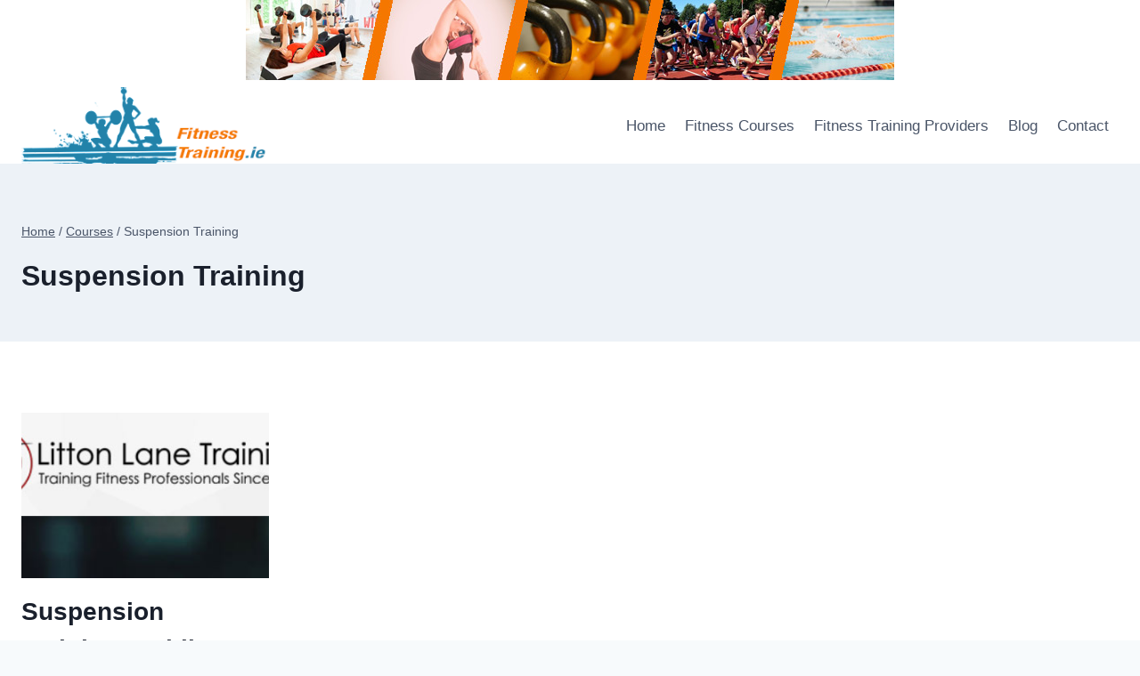

--- FILE ---
content_type: text/css
request_url: https://www.fitnesstraining.ie/wp-content/themes/kadence-child/style.css?ver=c38fe70e5faffdd128e9f1f6c028d5b4
body_size: 47
content:
/*
Theme Name: Kadence Child
Template: kadence
Author: Kadence WP
Description: Kadence Theme is a lightweight yet full featured WordPress theme for creating beautiful fast loading and accessible websites..
Version: 1.0.1748467259
Updated: 2025-05-28 22:20:59

*/

